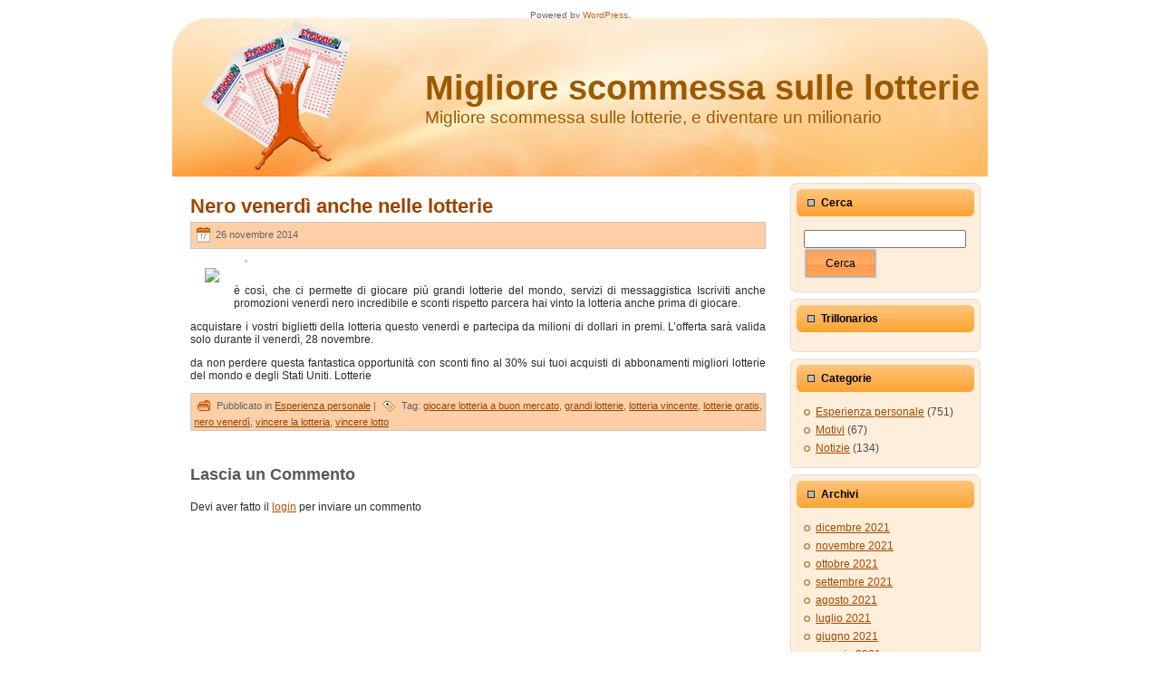

--- FILE ---
content_type: text/html; charset=UTF-8
request_url: http://www.giocalotteria.com/2014/11/nero-venerdi-anche-nelle-lotterie/
body_size: 5146
content:
<!DOCTYPE html PUBLIC "-//W3C//DTD XHTML 1.0 Transitional//EN" "http://www.w3.org/TR/xhtml1/DTD/xhtml1-transitional.dtd">
<html xmlns="http://www.w3.org/1999/xhtml" lang="it-IT">
<head profile="http://gmpg.org/xfn/11">
<meta http-equiv="Content-Type" content="text/html; charset=UTF-8" />
<meta http-equiv="X-UA-Compatible" content="IE=EmulateIE7" />
<title>Nero venerdì anche nelle lotterie | Migliore scommessa sulle lotterie</title>
<script type="text/javascript" src="http://www.giocalotteria.com/wp-content/themes/giocalotteria/script.js"></script>
<link rel="stylesheet" href="http://www.giocalotteria.com/wp-content/themes/giocalotteria/style.css" type="text/css" media="screen" />
<!--[if IE 6]><link rel="stylesheet" href="http://www.giocalotteria.com/wp-content/themes/giocalotteria/style.ie6.css" type="text/css" media="screen" /><![endif]-->
<link rel="alternate" type="application/rss+xml" title="RSS Feed Migliore scommessa sulle lotterie" href="http://www.giocalotteria.com/feed/" />
<link rel="alternate" type="application/atom+xml" title="Feed Atom Migliore scommessa sulle lotterie" href="http://www.giocalotteria.com/feed/atom/" /> 

<link rel="pingback" href="http://www.giocalotteria.com/xmlrpc.php" />

<!-- All in One SEO Pack 2.3.16 by Michael Torbert of Semper Fi Web Design[351,392] -->
<meta name="description"  content="è così, che ci permette di giocare più grandi lotterie del mondo, servizi di messaggistica Iscriviti anche promozioni venerdì nero incredibile e sconti ris" />

<meta name="keywords"  content="esperienza personale" />

<link rel="canonical" href="http://www.giocalotteria.com/2014/11/nero-venerdi-anche-nelle-lotterie/" />
<!-- /all in one seo pack -->
<link rel='dns-prefetch' href='//s.w.org' />
<link rel="alternate" type="application/rss+xml" title="Migliore scommessa sulle lotterie &raquo; Nero venerdì anche nelle lotterie Feed dei commenti" href="http://www.giocalotteria.com/2014/11/nero-venerdi-anche-nelle-lotterie/feed/" />
		<script type="text/javascript">
			window._wpemojiSettings = {"baseUrl":"https:\/\/s.w.org\/images\/core\/emoji\/2.3\/72x72\/","ext":".png","svgUrl":"https:\/\/s.w.org\/images\/core\/emoji\/2.3\/svg\/","svgExt":".svg","source":{"concatemoji":"http:\/\/www.giocalotteria.com\/wp-includes\/js\/wp-emoji-release.min.js?ver=4.8.25"}};
			!function(t,a,e){var r,i,n,o=a.createElement("canvas"),l=o.getContext&&o.getContext("2d");function c(t){var e=a.createElement("script");e.src=t,e.defer=e.type="text/javascript",a.getElementsByTagName("head")[0].appendChild(e)}for(n=Array("flag","emoji4"),e.supports={everything:!0,everythingExceptFlag:!0},i=0;i<n.length;i++)e.supports[n[i]]=function(t){var e,a=String.fromCharCode;if(!l||!l.fillText)return!1;switch(l.clearRect(0,0,o.width,o.height),l.textBaseline="top",l.font="600 32px Arial",t){case"flag":return(l.fillText(a(55356,56826,55356,56819),0,0),e=o.toDataURL(),l.clearRect(0,0,o.width,o.height),l.fillText(a(55356,56826,8203,55356,56819),0,0),e===o.toDataURL())?!1:(l.clearRect(0,0,o.width,o.height),l.fillText(a(55356,57332,56128,56423,56128,56418,56128,56421,56128,56430,56128,56423,56128,56447),0,0),e=o.toDataURL(),l.clearRect(0,0,o.width,o.height),l.fillText(a(55356,57332,8203,56128,56423,8203,56128,56418,8203,56128,56421,8203,56128,56430,8203,56128,56423,8203,56128,56447),0,0),e!==o.toDataURL());case"emoji4":return l.fillText(a(55358,56794,8205,9794,65039),0,0),e=o.toDataURL(),l.clearRect(0,0,o.width,o.height),l.fillText(a(55358,56794,8203,9794,65039),0,0),e!==o.toDataURL()}return!1}(n[i]),e.supports.everything=e.supports.everything&&e.supports[n[i]],"flag"!==n[i]&&(e.supports.everythingExceptFlag=e.supports.everythingExceptFlag&&e.supports[n[i]]);e.supports.everythingExceptFlag=e.supports.everythingExceptFlag&&!e.supports.flag,e.DOMReady=!1,e.readyCallback=function(){e.DOMReady=!0},e.supports.everything||(r=function(){e.readyCallback()},a.addEventListener?(a.addEventListener("DOMContentLoaded",r,!1),t.addEventListener("load",r,!1)):(t.attachEvent("onload",r),a.attachEvent("onreadystatechange",function(){"complete"===a.readyState&&e.readyCallback()})),(r=e.source||{}).concatemoji?c(r.concatemoji):r.wpemoji&&r.twemoji&&(c(r.twemoji),c(r.wpemoji)))}(window,document,window._wpemojiSettings);
		</script>
		<style type="text/css">
img.wp-smiley,
img.emoji {
	display: inline !important;
	border: none !important;
	box-shadow: none !important;
	height: 1em !important;
	width: 1em !important;
	margin: 0 .07em !important;
	vertical-align: -0.1em !important;
	background: none !important;
	padding: 0 !important;
}
</style>
<script type='text/javascript' src='http://www.giocalotteria.com/wp-includes/js/jquery/jquery.js?ver=1.12.4'></script>
<script type='text/javascript' src='http://www.giocalotteria.com/wp-includes/js/jquery/jquery-migrate.min.js?ver=1.4.1'></script>
<script type='text/javascript' src='http://www.giocalotteria.com/wp-content/plugins/google-analyticator/external-tracking.min.js?ver=6.5.4'></script>
<link rel='https://api.w.org/' href='http://www.giocalotteria.com/wp-json/' />
<link rel="EditURI" type="application/rsd+xml" title="RSD" href="http://www.giocalotteria.com/xmlrpc.php?rsd" />
<link rel="wlwmanifest" type="application/wlwmanifest+xml" href="http://www.giocalotteria.com/wp-includes/wlwmanifest.xml" /> 
<link rel='prev' title='Lotteria Powerball da Illinois' href='http://www.giocalotteria.com/2014/11/lotteria-powerball-da-illinois/' />
<link rel='next' title='Inizia una nuova era con lotterie TheLotter' href='http://www.giocalotteria.com/2015/06/inizia-una-nuova-era-con-lotterie-thelotter/' />
<meta name="generator" content="WordPress 4.8.25" />
<link rel='shortlink' href='http://www.giocalotteria.com/?p=1287' />
<link rel="alternate" type="application/json+oembed" href="http://www.giocalotteria.com/wp-json/oembed/1.0/embed?url=http%3A%2F%2Fwww.giocalotteria.com%2F2014%2F11%2Fnero-venerdi-anche-nelle-lotterie%2F" />
<link rel="alternate" type="text/xml+oembed" href="http://www.giocalotteria.com/wp-json/oembed/1.0/embed?url=http%3A%2F%2Fwww.giocalotteria.com%2F2014%2F11%2Fnero-venerdi-anche-nelle-lotterie%2F&#038;format=xml" />
<link rel="stylesheet" type="text/css" media="screen" href="http://www.giocalotteria.com/wp-content/plugins/wordpress-seo-pager.php?css=1" /><!-- Google Analytics Tracking by Google Analyticator 6.5.4: http://www.videousermanuals.com/google-analyticator/ -->
<script type="text/javascript">
    var analyticsFileTypes = [''];
    var analyticsSnippet = 'disabled';
    var analyticsEventTracking = 'enabled';
</script>
<script type="text/javascript">
	(function(i,s,o,g,r,a,m){i['GoogleAnalyticsObject']=r;i[r]=i[r]||function(){
	(i[r].q=i[r].q||[]).push(arguments)},i[r].l=1*new Date();a=s.createElement(o),
	m=s.getElementsByTagName(o)[0];a.async=1;a.src=g;m.parentNode.insertBefore(a,m)
	})(window,document,'script','//www.google-analytics.com/analytics.js','ga');
	ga('create', 'UA-532460-22', 'auto');
 
	ga('send', 'pageview');
</script>
</head>
<body>
<div class="PageBackgroundSimpleGradient">
</div>
<div class="Main">
<div class="Sheet">
    <div class="Sheet-tl"></div>
    <div class="Sheet-tr"><div></div></div>
    <div class="Sheet-bl"><div></div></div>
    <div class="Sheet-br"><div></div></div>
    <div class="Sheet-tc"><div></div></div>
    <div class="Sheet-bc"><div></div></div>
    <div class="Sheet-cl"><div></div></div>
    <div class="Sheet-cr"><div></div></div>
    <div class="Sheet-cc"></div>
    <div class="Sheet-body">
<div class="Header">
    <div class="Header-png"></div>
    <div class="Header-jpeg"></div>
<div class="logo">
    <h1 id="name-text" class="logo-name">
        <a href="http://www.giocalotteria.com/">Migliore scommessa sulle lotterie</a></h1>
    <div id="slogan-text" class="logo-text">
        Migliore scommessa sulle lotterie, e diventare un milionario</div>
</div>

</div>
<div class="contentLayout">
<div class="content">

<div class="Post">
    <div class="Post-body">
<div class="Post-inner article">
<h2 class="PostHeaderIcon-wrapper">
<span class="PostHeader"><a href="http://www.giocalotteria.com/2014/11/nero-venerdi-anche-nelle-lotterie/" rel="bookmark" title="Permalink a Nero venerdì anche nelle lotterie">
Nero venerdì anche nelle lotterie</a></span>
</h2>
<div class="PostMetadataHeader">
<div class="PostHeaderIcons metadata-icons">
<img src="http://www.giocalotteria.com/wp-content/themes/giocalotteria/images/PostDateIcon.png" width="17" height="18" alt="PostDateIcon" />
26 novembre 2014
</div>

</div>
<div class="PostContent">
<img src="http://www.giocalotteria.com/wp-content/plugins/max-banner-ads/max-banner-ads-lib/include/impression.php?ids=12" width="1" height="1"><div style="padding:5px 0 5px 0; text-align:left; float:left;"><a href="http://www.giocalotteria.com/12.html"  rel="nofollow"><img src="http://cdn.ml-banners.com/gif_banners/euromillions/it/300x250_euromillions.gif" style="padding:4px 4px 4px 4px;border:0;"  /></a><br>&nbsp; &nbsp;</div><p> è così, che ci permette di giocare più grandi lotterie del mondo, servizi di messaggistica Iscriviti anche promozioni venerdì nero incredibile e sconti rispetto parcera hai vinto la lotteria anche prima di giocare. </p>
<p> acquistare i vostri biglietti della lotteria questo venerdì e partecipa da milioni di dollari in premi. L&#8217;offerta sarà valida solo durante il venerdì, 28 novembre. </p>
<p> da non perdere questa fantastica opportunità con sconti fino al 30% sui tuoi acquisti di abbonamenti migliori lotterie del mondo e degli Stati Uniti. Lotterie </p>
<p>  </p>

</div>
<div class="cleared"></div>
<div class="PostMetadataFooter">
<div class="PostFooterIcons metadata-icons">
<img src="http://www.giocalotteria.com/wp-content/themes/giocalotteria/images/PostCategoryIcon.png" width="18" height="18" alt="PostCategoryIcon" />
Pubblicato in <a href="http://www.giocalotteria.com/category/esperienza_personale/" rel="category tag">Esperienza personale</a> | <img src="http://www.giocalotteria.com/wp-content/themes/giocalotteria/images/PostTagIcon.png" width="18" height="18" alt="PostTagIcon" />
Tag: <a href="http://www.giocalotteria.com/tag/giocare-lotteria-a-buon-mercato/" rel="tag">giocare lotteria a buon mercato</a>, <a href="http://www.giocalotteria.com/tag/grandi-lotterie/" rel="tag">grandi lotterie</a>, <a href="http://www.giocalotteria.com/tag/lotteria-vincente/" rel="tag">lotteria vincente</a>, <a href="http://www.giocalotteria.com/tag/lotterie-gratis/" rel="tag">lotterie gratis</a>, <a href="http://www.giocalotteria.com/tag/nero-venerdi/" rel="tag">nero venerdì</a>, <a href="http://www.giocalotteria.com/tag/vincere-la-lotteria/" rel="tag">vincere la lotteria</a>, <a href="http://www.giocalotteria.com/tag/vincere-lotto/" rel="tag">vincere lotto</a> 
</div>

</div>

</div>

    </div>
</div>


<!-- You can start editing here. -->


			<!-- If comments are open, but there are no comments. -->

	 

<div class="Post">
    <div class="Post-body">
<div class="Post-inner article">

<div class="PostContent">

<div id="respond">
  
  <h3>Lascia un Commento</h3>

<div class="cancel-comment-reply">
	<small><a rel="nofollow" id="cancel-comment-reply-link" href="/2014/11/nero-venerdi-anche-nelle-lotterie/#respond" style="display:none;">Fai clic qui per annullare la risposta.</a></small>
</div>

<p>Devi aver fatto il <a href="http://www.giocalotteria.com/wp-login.php?redirect_to=http%3A%2F%2Fwww.giocalotteria.com%2F2014%2F11%2Fnero-venerdi-anche-nelle-lotterie%2F">login</a> per inviare un commento</p>
</div>

</div>
<div class="cleared"></div>


</div>

    </div>
</div>


</div>
<div class="sidebar1">
<div class="sidebar1">      
<div class="Block">
    <div class="Block-tl"></div>
    <div class="Block-tr"><div></div></div>
    <div class="Block-bl"><div></div></div>
    <div class="Block-br"><div></div></div>
    <div class="Block-tc"><div></div></div>
    <div class="Block-bc"><div></div></div>
    <div class="Block-cl"><div></div></div>
    <div class="Block-cr"><div></div></div>
    <div class="Block-cc"></div>
    <div class="Block-body">
<div class="BlockHeader">
    <div class="header-tag-icon">
        <div class="BlockHeader-text">
Cerca        </div>
    </div>
    <div class="l"></div>
    <div class="r"><div></div></div>
</div>
<div class="BlockContent">
    <div class="BlockContent-body">
<form method="get" id="searchform" action="http://www.giocalotteria.com/">
<input type="text" value="" name="s" id="s" style="width: 95%;" />
<button class="Button" type="submit" name="search">
        <span class="btn">
            <span class="t">Cerca</span>
            <span class="r"><span></span></span>
            <span class="l"></span>
        </span>
</button>

</form>

    </div>
</div>

    </div>
</div>

<div class="Block">
    <div class="Block-tl"></div>
    <div class="Block-tr"><div></div></div>
    <div class="Block-bl"><div></div></div>
    <div class="Block-br"><div></div></div>
    <div class="Block-tc"><div></div></div>
    <div class="Block-bc"><div></div></div>
    <div class="Block-cl"><div></div></div>
    <div class="Block-cr"><div></div></div>
    <div class="Block-cc"></div>
    <div class="Block-body">
<div class="BlockHeader">
    <div class="header-tag-icon">
        <div class="BlockHeader-text">
Trillonarios
        </div>
    </div>
    <div class="l"></div>
    <div class="r"><div></div></div>
</div>
<div class="BlockContent">
    <div class="BlockContent-body">    </div>
</div>

    </div>
</div></div>

<div class="Block">
    <div class="Block-tl"></div>
    <div class="Block-tr"><div></div></div>
    <div class="Block-bl"><div></div></div>
    <div class="Block-br"><div></div></div>
    <div class="Block-tc"><div></div></div>
    <div class="Block-bc"><div></div></div>
    <div class="Block-cl"><div></div></div>
    <div class="Block-cr"><div></div></div>
    <div class="Block-cc"></div>
    <div class="Block-body">
<div class="BlockHeader">
    <div class="header-tag-icon">
        <div class="BlockHeader-text">
Categorie        </div>
    </div>
    <div class="l"></div>
    <div class="r"><div></div></div>
</div>
<div class="BlockContent">
    <div class="BlockContent-body">
<ul>
  	<li class="cat-item cat-item-1"><a href="http://www.giocalotteria.com/category/esperienza_personale/" >Esperienza personale</a> (751)
</li>
	<li class="cat-item cat-item-7"><a href="http://www.giocalotteria.com/category/motivi/" >Motivi</a> (67)
</li>
	<li class="cat-item cat-item-8"><a href="http://www.giocalotteria.com/category/notizie/" >Notizie</a> (134)
</li>
</ul>
    </div>
</div>

    </div>
</div>
<div class="Block">
    <div class="Block-tl"></div>
    <div class="Block-tr"><div></div></div>
    <div class="Block-bl"><div></div></div>
    <div class="Block-br"><div></div></div>
    <div class="Block-tc"><div></div></div>
    <div class="Block-bc"><div></div></div>
    <div class="Block-cl"><div></div></div>
    <div class="Block-cr"><div></div></div>
    <div class="Block-cc"></div>
    <div class="Block-body">
<div class="BlockHeader">
    <div class="header-tag-icon">
        <div class="BlockHeader-text">
Archivi        </div>
    </div>
    <div class="l"></div>
    <div class="r"><div></div></div>
</div>
<div class="BlockContent">
    <div class="BlockContent-body">
           
      <ul>
      	<li><a href='http://www.giocalotteria.com/2021/12/'>dicembre 2021</a></li>
	<li><a href='http://www.giocalotteria.com/2021/11/'>novembre 2021</a></li>
	<li><a href='http://www.giocalotteria.com/2021/10/'>ottobre 2021</a></li>
	<li><a href='http://www.giocalotteria.com/2021/09/'>settembre 2021</a></li>
	<li><a href='http://www.giocalotteria.com/2021/08/'>agosto 2021</a></li>
	<li><a href='http://www.giocalotteria.com/2021/07/'>luglio 2021</a></li>
	<li><a href='http://www.giocalotteria.com/2021/06/'>giugno 2021</a></li>
	<li><a href='http://www.giocalotteria.com/2021/05/'>maggio 2021</a></li>
	<li><a href='http://www.giocalotteria.com/2021/04/'>aprile 2021</a></li>
	<li><a href='http://www.giocalotteria.com/2021/03/'>marzo 2021</a></li>
	<li><a href='http://www.giocalotteria.com/2020/10/'>ottobre 2020</a></li>
	<li><a href='http://www.giocalotteria.com/2020/09/'>settembre 2020</a></li>
	<li><a href='http://www.giocalotteria.com/2020/08/'>agosto 2020</a></li>
	<li><a href='http://www.giocalotteria.com/2020/07/'>luglio 2020</a></li>
	<li><a href='http://www.giocalotteria.com/2020/06/'>giugno 2020</a></li>
	<li><a href='http://www.giocalotteria.com/2020/05/'>maggio 2020</a></li>
	<li><a href='http://www.giocalotteria.com/2020/03/'>marzo 2020</a></li>
	<li><a href='http://www.giocalotteria.com/2019/12/'>dicembre 2019</a></li>
	<li><a href='http://www.giocalotteria.com/2019/11/'>novembre 2019</a></li>
	<li><a href='http://www.giocalotteria.com/2019/10/'>ottobre 2019</a></li>
	<li><a href='http://www.giocalotteria.com/2019/09/'>settembre 2019</a></li>
	<li><a href='http://www.giocalotteria.com/2019/08/'>agosto 2019</a></li>
	<li><a href='http://www.giocalotteria.com/2019/07/'>luglio 2019</a></li>
	<li><a href='http://www.giocalotteria.com/2019/06/'>giugno 2019</a></li>
	<li><a href='http://www.giocalotteria.com/2019/05/'>maggio 2019</a></li>
	<li><a href='http://www.giocalotteria.com/2016/12/'>dicembre 2016</a></li>
	<li><a href='http://www.giocalotteria.com/2016/06/'>giugno 2016</a></li>
	<li><a href='http://www.giocalotteria.com/2016/05/'>maggio 2016</a></li>
	<li><a href='http://www.giocalotteria.com/2016/04/'>aprile 2016</a></li>
	<li><a href='http://www.giocalotteria.com/2016/01/'>gennaio 2016</a></li>
	<li><a href='http://www.giocalotteria.com/2015/11/'>novembre 2015</a></li>
	<li><a href='http://www.giocalotteria.com/2015/10/'>ottobre 2015</a></li>
	<li><a href='http://www.giocalotteria.com/2015/08/'>agosto 2015</a></li>
	<li><a href='http://www.giocalotteria.com/2015/07/'>luglio 2015</a></li>
	<li><a href='http://www.giocalotteria.com/2015/06/'>giugno 2015</a></li>
	<li><a href='http://www.giocalotteria.com/2014/11/'>novembre 2014</a></li>
	<li><a href='http://www.giocalotteria.com/2014/10/'>ottobre 2014</a></li>
	<li><a href='http://www.giocalotteria.com/2014/09/'>settembre 2014</a></li>
	<li><a href='http://www.giocalotteria.com/2014/08/'>agosto 2014</a></li>
	<li><a href='http://www.giocalotteria.com/2014/07/'>luglio 2014</a></li>
	<li><a href='http://www.giocalotteria.com/2014/06/'>giugno 2014</a></li>
	<li><a href='http://www.giocalotteria.com/2014/05/'>maggio 2014</a></li>
	<li><a href='http://www.giocalotteria.com/2014/04/'>aprile 2014</a></li>
	<li><a href='http://www.giocalotteria.com/2014/03/'>marzo 2014</a></li>
	<li><a href='http://www.giocalotteria.com/2014/02/'>febbraio 2014</a></li>
	<li><a href='http://www.giocalotteria.com/2014/01/'>gennaio 2014</a></li>
	<li><a href='http://www.giocalotteria.com/2013/12/'>dicembre 2013</a></li>
	<li><a href='http://www.giocalotteria.com/2013/11/'>novembre 2013</a></li>
	<li><a href='http://www.giocalotteria.com/2013/10/'>ottobre 2013</a></li>
	<li><a href='http://www.giocalotteria.com/2013/09/'>settembre 2013</a></li>
	<li><a href='http://www.giocalotteria.com/2013/08/'>agosto 2013</a></li>
	<li><a href='http://www.giocalotteria.com/2013/07/'>luglio 2013</a></li>
	<li><a href='http://www.giocalotteria.com/2013/06/'>giugno 2013</a></li>
	<li><a href='http://www.giocalotteria.com/2013/05/'>maggio 2013</a></li>
	<li><a href='http://www.giocalotteria.com/2013/04/'>aprile 2013</a></li>
	<li><a href='http://www.giocalotteria.com/2013/03/'>marzo 2013</a></li>
	<li><a href='http://www.giocalotteria.com/2013/02/'>febbraio 2013</a></li>
	<li><a href='http://www.giocalotteria.com/2013/01/'>gennaio 2013</a></li>
	<li><a href='http://www.giocalotteria.com/2012/12/'>dicembre 2012</a></li>
	<li><a href='http://www.giocalotteria.com/2012/11/'>novembre 2012</a></li>
	<li><a href='http://www.giocalotteria.com/2012/10/'>ottobre 2012</a></li>
	<li><a href='http://www.giocalotteria.com/2012/09/'>settembre 2012</a></li>
	<li><a href='http://www.giocalotteria.com/2012/08/'>agosto 2012</a></li>
	<li><a href='http://www.giocalotteria.com/2012/07/'>luglio 2012</a></li>
	<li><a href='http://www.giocalotteria.com/2012/06/'>giugno 2012</a></li>
	<li><a href='http://www.giocalotteria.com/2012/05/'>maggio 2012</a></li>
	<li><a href='http://www.giocalotteria.com/2012/04/'>aprile 2012</a></li>
	<li><a href='http://www.giocalotteria.com/2012/03/'>marzo 2012</a></li>
	<li><a href='http://www.giocalotteria.com/2012/02/'>febbraio 2012</a></li>
	<li><a href='http://www.giocalotteria.com/2012/01/'>gennaio 2012</a></li>
	<li><a href='http://www.giocalotteria.com/2011/12/'>dicembre 2011</a></li>
	<li><a href='http://www.giocalotteria.com/2011/11/'>novembre 2011</a></li>
	<li><a href='http://www.giocalotteria.com/2011/10/'>ottobre 2011</a></li>
	<li><a href='http://www.giocalotteria.com/2011/09/'>settembre 2011</a></li>
	<li><a href='http://www.giocalotteria.com/2011/08/'>agosto 2011</a></li>
	<li><a href='http://www.giocalotteria.com/2011/07/'>luglio 2011</a></li>
	<li><a href='http://www.giocalotteria.com/2011/06/'>giugno 2011</a></li>
	<li><a href='http://www.giocalotteria.com/2011/05/'>maggio 2011</a></li>
	<li><a href='http://www.giocalotteria.com/2011/04/'>aprile 2011</a></li>
	<li><a href='http://www.giocalotteria.com/2011/03/'>marzo 2011</a></li>
	<li><a href='http://www.giocalotteria.com/2011/02/'>febbraio 2011</a></li>
	<li><a href='http://www.giocalotteria.com/2011/01/'>gennaio 2011</a></li>
	<li><a href='http://www.giocalotteria.com/2010/12/'>dicembre 2010</a></li>
	<li><a href='http://www.giocalotteria.com/2010/11/'>novembre 2010</a></li>
	<li><a href='http://www.giocalotteria.com/2010/10/'>ottobre 2010</a></li>
	<li><a href='http://www.giocalotteria.com/2010/09/'>settembre 2010</a></li>
	<li><a href='http://www.giocalotteria.com/2010/08/'>agosto 2010</a></li>
	<li><a href='http://www.giocalotteria.com/2010/07/'>luglio 2010</a></li>
	<li><a href='http://www.giocalotteria.com/2010/06/'>giugno 2010</a></li>
	<li><a href='http://www.giocalotteria.com/2010/05/'>maggio 2010</a></li>
	<li><a href='http://www.giocalotteria.com/2010/04/'>aprile 2010</a></li>
	<li><a href='http://www.giocalotteria.com/2010/03/'>marzo 2010</a></li>
	<li><a href='http://www.giocalotteria.com/2010/02/'>febbraio 2010</a></li>
	<li><a href='http://www.giocalotteria.com/2010/01/'>gennaio 2010</a></li>
	<li><a href='http://www.giocalotteria.com/2009/12/'>dicembre 2009</a></li>
	<li><a href='http://www.giocalotteria.com/2009/11/'>novembre 2009</a></li>
	<li><a href='http://www.giocalotteria.com/2009/10/'>ottobre 2009</a></li>
	<li><a href='http://www.giocalotteria.com/2009/09/'>settembre 2009</a></li>
	<li><a href='http://www.giocalotteria.com/2009/08/'>agosto 2009</a></li>
	<li><a href='http://www.giocalotteria.com/2009/07/'>luglio 2009</a></li>
	<li><a href='http://www.giocalotteria.com/2009/06/'>giugno 2009</a></li>
	<li><a href='http://www.giocalotteria.com/2009/05/'>maggio 2009</a></li>
	<li><a href='http://www.giocalotteria.com/2009/04/'>aprile 2009</a></li>
	<li><a href='http://www.giocalotteria.com/2009/03/'>marzo 2009</a></li>
	<li><a href='http://www.giocalotteria.com/2009/02/'>febbraio 2009</a></li>
	<li><a href='http://www.giocalotteria.com/2009/01/'>gennaio 2009</a></li>
	<li><a href='http://www.giocalotteria.com/2008/12/'>dicembre 2008</a></li>
	<li><a href='http://www.giocalotteria.com/2008/11/'>novembre 2008</a></li>
	<li><a href='http://www.giocalotteria.com/2008/10/'>ottobre 2008</a></li>
      </ul>
    
    </div>
</div>

    </div>
</div>
<div class="Block">
    <div class="Block-tl"></div>
    <div class="Block-tr"><div></div></div>
    <div class="Block-bl"><div></div></div>
    <div class="Block-br"><div></div></div>
    <div class="Block-tc"><div></div></div>
    <div class="Block-bc"><div></div></div>
    <div class="Block-cl"><div></div></div>
    <div class="Block-cr"><div></div></div>
    <div class="Block-cc"></div>
    <div class="Block-body">
<div class="BlockHeader">
    <div class="header-tag-icon">
        <div class="BlockHeader-text">
Link:        </div>
    </div>
    <div class="l"></div>
    <div class="r"><div></div></div>
</div>
<div class="BlockContent">
    <div class="BlockContent-body">
<ul>
      <li><a href="http://www.trillonario.org" title="Trillonario">Trillonario</a></li>
<li><a href="http://www.wintrillionz.com" title="Win Trillions">Win Trillions</a></li>
      </ul>
    </div>
</div>

    </div>
</div>

<div class="Block">
    <div class="Block-tl"></div>
    <div class="Block-tr"><div></div></div>
    <div class="Block-bl"><div></div></div>
    <div class="Block-br"><div></div></div>
    <div class="Block-tc"><div></div></div>
    <div class="Block-bc"><div></div></div>
    <div class="Block-cl"><div></div></div>
    <div class="Block-cr"><div></div></div>
    <div class="Block-cc"></div>
    <div class="Block-body">
<div class="BlockHeader">
    <div class="header-tag-icon">
        <div class="BlockHeader-text">
Trillonarios
        </div>
    </div>
    <div class="l"></div>
    <div class="r"><div></div></div>
</div>
<div class="BlockContent">
    <div class="BlockContent-body">    </div>
</div>

    </div>
</div>

</div>
</div>

</div>
<div class="cleared"></div>

<div class="Footer">
    <div class="Footer-inner">
                <a href="http://www.giocalotteria.com/feed/" class="rss-tag-icon" title="RSS"></a>
                <div class="Footer-text">
<p>
    <a href="http://www.llegotrillonarios.com/">spagnolo</a> | <a href="http://www.resultadosena.com/">portoghese</a> | <a href="http://www.giocalotteria.com/">italiano</a><br />
    Copyright &copy; 2009 Migliore scommessa sulle lotterie. All Rights Reserved.</p>
</div>
    </div>
    <div class="Footer-background">
    </div>
</div>

    </div>
</div>
<p class="page-footer">
    Powered by <a href="http://wordpress.org/">WordPress</a>.</p>

</div>

<!-- 963 query. 1,006 secondi. -->
<div><script type='text/javascript' src='http://www.giocalotteria.com/wp-includes/js/wp-embed.min.js?ver=4.8.25'></script>
</div>
</body>
</html>
